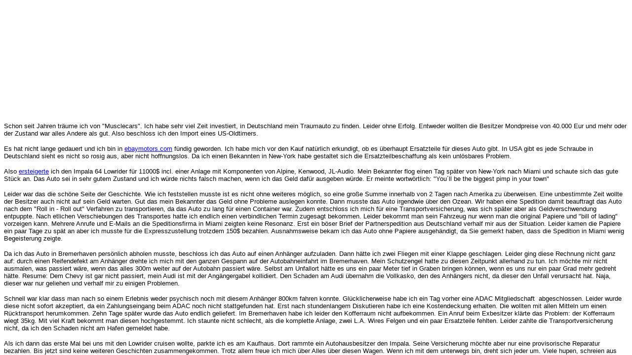

--- FILE ---
content_type: text/html
request_url: https://impala64.de/
body_size: 364
content:
<!DOCTYPE HTML PUBLIC "-//W3C//DTD HTML 4.01 Frameset//EN" "http://www.w3.org/TR/html4/frameset.dtd">
<html>
<head>
<title>Impala 64 Lowrider</title>
<meta http-equiv="Content-Type" content="text/html; charset=iso-8859-1">
</head>

<frameset rows="240,*" cols="*" framespacing="0" frameborder="NO" border="0">
  <frame src="menu.htm" name="topFrame" scrolling="NO" noresize >
  <frame src="home.htm" name="mainFrame">
</frameset>
<noframes><body>
</body></noframes>
</html>


--- FILE ---
content_type: text/html
request_url: https://impala64.de/menu.htm
body_size: 1139
content:
<!DOCTYPE html PUBLIC "-//W3C//DTD XHTML 1.0 Transitional//EN" "http://www.w3.org/TR/xhtml1/DTD/xhtml1-transitional.dtd">
<html xmlns="http://www.w3.org/1999/xhtml" xml:lang="de" lang="de">
<head>
<meta http-equiv="Content-Type" content="text/html; charset=iso-8859-1" />
<title>menu</title>
</head>
<body bgcolor="#ffffff">
<!--Im Film verwendete URLs-->
<!--Im Film verwendeter Text-->
<!--
<p align="left"><font face="Tahoma" size="14" color="#ffffff">POGEA PERFORMANCE INTERNATIONAL</font></p>
<p align="left"><font face="Tahoma" size="14" color="#ffffff">NAVIGATION WIRD GELADEN</font></p>
-->
<div align="center">
  <object classid="clsid:d27cdb6e-ae6d-11cf-96b8-444553540000" codebase="http://fpdownload.macromedia.com/pub/shockwave/cabs/flash/swflash.cab#version=5,0,0,0" width="800" height="230" id="menu" align="middle">
    <param name="allowScriptAccess" value="sameDomain" />
    <param name="movie" value="menu.swf" />
    <param name="quality" value="high" />
    <param name="bgcolor" value="#ffffff" />
    <embed src="menu.swf" quality="high" bgcolor="#ffffff" width="800" height="230" name="menu" align="middle" allowScriptAccess="sameDomain" type="application/x-shockwave-flash" pluginspage="http://www.macromedia.com/go/getflashplayer" />
  </object>
</div>
</body>
</html>


--- FILE ---
content_type: text/html
request_url: https://impala64.de/home.htm
body_size: 9778
content:
<html>
<head>
<meta http-equiv=Content-Type content="text/html; charset=windows-1252">
<title>Impala64</title>

<style type="text/css">
<!--
.style10 {font-family: Verdana, Arial, Helvetica, sans-serif; font-size: 10pt; }
.style11 {font-size: 10pt}
-->
</style>
</head>
<body bgcolor="#FFFFFF" class="Normal" style='text-justify-trim:punctuation' lang=DE> 
<div> 
  <p style='text-autospace:none; font-family: Verdana, Arial, Helvetica, sans-serif;'><span style='font-size:10.0pt;layout-grid-mode:line'>Schon seit Jahren träume ich  von &quot;Musclecars&quot;. Ich habe sehr viel Zeit investiert, in Deutschland mein Traumauto zu finden. Leider ohne Erfolg. Entweder wollten die Besitzer Mondpreise von 40.000 Eur und mehr oder der Zustand war alles Andere als gut. Also beschloss ich den Import eines US-Oldtimers. </span></p>
  <p style='text-autospace:none; font-family: Verdana, Arial, Helvetica, sans-serif;'><span style='font-size:10.0pt;layout-grid-mode:line'>Es hat nicht lange gedauert und ich bin in <a href="ebay.htm" target="_blank">ebaymotors.com</a> f&uuml;ndig geworden. Ich habe mich vor den Kauf natürlich erkundigt, ob es überhaupt Ersatzteile für dieses Auto gibt. In USA gibt es jede Schraube in Deutschland sieht es nicht so rosig aus, aber nicht hoffnungslos. Da ich einen Bekannten in New-York habe gestaltet sich die Ersatzteilbeschaffung als kein unlösbares Problem. </span></p> 
  <p style='text-autospace:none; font-family: Verdana, Arial, Helvetica, sans-serif;'><span style='font-size:10.0pt;layout-grid-mode:line'>Also <a href="ebay.htm">ersteigerte</a> ich den Impala 64 Lowrider für 11000$ incl. einer Anlage mit Komponenten von Alpine, Kenwood, JL-Audio. Mein Bekannter flog einen Tag später von New-York nach Miami und schaute sich das gute Stück an. Das Auto sei in sehr gutem Zustand und ich würde nichts falsch machen, wenn ich das Geld dafür ausgeben würde. Er meinte wortwörtlich: &quot;You´ll be the biggest pimp in your town&quot;</span></p> 
  <p style='text-autospace:none; font-family: Verdana, Arial, Helvetica, sans-serif;'><span style='font-size:10.0pt;layout-grid-mode:line'>Leider war das die schöne Seite der Geschichte. Wie ich feststellen musste ist es nicht ohne weiteres möglich, so eine gro&szlig;e Summe innerhalb von 2 Tagen nach Amerika zu überweisen. Eine unbestimmte Zeit wollte der Besitzer auch nicht auf sein Geld warten. Gut das mein Bekannter das Geld ohne Probleme auslegen konnte. Dann musste das Auto irgendwie über den Ozean. Wir haben eine Spedition damit beauftragt das Auto nach dem &quot;Roll in - Roll out&quot; Verfahren zu transportieren, da das Auto zu lang  für einen Container war. Zudem entschloss ich mich für eine Transportversicherung, was sich später aber als Geldverschwendung entpuppte. Nach etlichen Verschiebungen des Transportes hatte ich endlich einen verbindlichen Termin zugesagt bekommen. Leider bekommt man sein Fahrzeug nur wenn man die original Papiere und &quot;bill of lading&quot; vorzeigen kann. Mehrere Anrufe und E-Mails an die Speditionsfirma in Miami zeigten keine Resonanz. Erst ein böser Brief der Partnerspedition aus Deutschland verhalf mir aus der Situation. Leider kamen die Papiere ein paar Tage zu spät an aber ich musste für die Expresszustellung trotzdem 150$ bezahlen. Ausnahmsweise bekam ich das Auto ohne Papiere ausgehändigt, da Sie gemerkt haben, dass die Spedition in Miami wenig Begeisterung zeigte. </span></p> 
  <p style='text-autospace:none; font-family: Verdana, Arial, Helvetica, sans-serif;'><span style='font-size:10.0pt;layout-grid-mode:line'>Da ich das Auto in Bremerhaven persönlich abholen musste, beschloss ich das Auto auf einen Anhänger aufzuladen. Dann hätte ich zwei Fliegen mit einer Klappe geschlagen. Leider ging diese Rechnung nicht ganz auf: durch einen Reifendefekt am Anhänger drehte ich mich mit den ganzen Gespann auf der Autobahneinfahrt im Bremerhaven. Mein Schutzengel hatte zu diesen Zeitpunkt allerhand zu tun. Ich möchte mir nicht ausmalen, was passiert wäre, wenn das alles 300m weiter auf der Autobahn passiert wäre. Selbst am Unfallort hätte es uns ein paar Meter tief in Graben bringen können, wenn es uns nur ein paar Grad mehr gedreht hätte. Resume: Dem Chevy ist gar nicht passiert, mein Audi ist mit der Angängergabel kollidiert. Den Schaden am Audi übernahm die Vollkasko, den des Anhängers nicht, da dieser den Unfall verursacht hat. Naja, dieser war nur geliehen und verhalf mir zu einigen Problemen. </span></p> 
  <p style='text-autospace:none; font-family: Verdana, Arial, Helvetica, sans-serif;'><span style='font-size:10.0pt;layout-grid-mode:line'>Schnell war klar dass man nach so einem Erlebnis weder psychisch noch mit diesem Anhänger 800km fahren konnte. Glücklicherweise habe ich ein Tag vorher eine ADAC Mitgliedschaft&nbsp; abgeschlossen. Leider wurde diese nicht sofort akzeptiert, da ein Zahlungseingang beim ADAC noch nicht stattgefunden hat. Erst nach stundenlangem Diskutieren habe ich eine Kostendeckung erhalten. Die wollten mit allen Mitteln um einen Rücktransport herumkommen. Zehn Tage später wurde das Auto endlich geliefert. Im Bremerhaven habe ich leider den Kofferraum nicht aufbekommen. Ein Anruf beim Exbesitzer klärte das Problem: der Kofferraum wiegt 35kg. Mit viel Kraft bekommt man diesen hochgestemmt. Ich staunte nicht schlecht, als die komplette Anlage, zwei L.A. Wires Felgen und ein paar Ersatzteile fehlten. Leider zahlte die Transportversicherung nicht, da ich den Schaden nicht am Hafen gemeldet habe.</span></p> 
  <p align="left" style='text-autospace:none; font-family: Verdana, Arial, Helvetica, sans-serif;'><span style='font-size:10.0pt;layout-grid-mode:line'>Als ich dann das erste Mal bei uns mit den Lowrider cruisen wollte, parkte ich es am Kaufhaus. Dort rammte ein Autohausbesitzer den Impala. Seine Versicherung möchte aber nur eine provisorische Reparatur bezahlen. Bis jetzt sind keine weiteren Geschichten zusammengekommen. Trotz allem freue ich mich über Alles über diesen Wagen. Wenn ich mit dem unterwegs bin, dreht sich jeder um. Viele hupen, schreien aus dem Auto: &quot;Geile Karre&quot;, wollen Fotos mit dem Lowrider oder wollen es hüpfen / tanzen sehen. </span></p>
    <p align="left" style='text-autospace:none; font-family: Verdana, Arial, Helvetica, sans-serif;'><span style='font-size:10.0pt;layout-grid-mode:line'>
        Im Oktober 2005 startete ich
        eine sogenannte Frame-Off Restauration. Dabei wird alles komplett zerlegt und restauriert.
        In meinem Blog kann man den kompletten restaurationsverlauf mitverfolgen: <a href="http://www.impala64.de/blog/?m=200510&amp;paged=4" target=_blank>BLOG</a></p>
        
        <p align="left" style='text-autospace:none; font-family: Verdana, Arial, Helvetica, sans-serif;'><span style='font-size:10.0pt;layout-grid-mode:line'>Dort kann man auch viele schöne Videos anschauen: <a href="http://www.impala64.de/blog/?cat=2" target=_blank>Videos</a></p>
</div>
    <span style="font-size: 10pt; layout-grid-mode: line">
        <div>
            <p align="left" style='text-autospace:none; font-family: Verdana, Arial, Helvetica, sans-serif;'>
            </p>
        </div>
    </span><span style="font-size: 10pt; layout-grid-mode: line">
        <div>
            <p align="left" style='text-autospace:none; font-family: Verdana, Arial, Helvetica, sans-serif;'>
            </p>
    <p>
        <span style="font-size: 10pt; layout-grid-mode: line"></span>&nbsp;</p>
  <table border="0">
    <tr>
      <td><span class="style10">Hersteller</span></td>
      <td><span class="style10">Chevrolet</span></td>
    </tr>
    <tr>
      <td><span class="style10">Bezeichnung</span></td>
      <td><span class="style10">Impala</span></td>
    </tr>
    <tr>
      <td><span class="style10">Baujahr</span></td>
      <td><span class="style10">1964</span></td>
    </tr>
    <tr>
      <td><span class="style10">Bauart</span></td>
      <td><span class="style10">Sport Coup&eacute; </span></td>
    </tr>
    <tr>
      <td><span class="style10">Leistung</span></td>
      <td><span class="style10">425 PS </span></td>
    </tr>
    <tr>
      <td><span class="style10">Hubraum</span></td>
      <td><span class="style10">6700 ccm </span></td>
    </tr>
    <tr>
      <td><span class="style10">Zylinder</span></td>
      <td><span class="style10">V8</span></td>
    </tr>
    <tr>
      <td valign="top"><span class="style11"></span></td>
      <td><span class="style11"></span></td>
    </tr>
    <tr>
      <td valign="top"><span class="style10">Felgen</span></td>
      <td><span class="style10">13&quot; L.A. Wire verchromte Speichenfelgen mit Zentralverschluss. Wei&szlig;wandreifen </span></td>
    </tr>
    <tr>
      <td valign="top"><span class="style11"></span></td>
      <td><span class="style11"></span></td>
    </tr>
    <tr>
      <td valign="top"><span class="style10">Lowrider</span></td>
      <td><span class="style10">2 Pumpen System installiert von Red's Hydraulics Miami<br>
        8 Batterien <br>
        Teleskop Antriebswelle (Fahrt in jeder Lage m&ouml;glich) <br>
        Fernbedinung mit 10 Schalter  </span></td>
    </tr>
    <tr>
      <td valign="top"><span class="style11"></span></td>
      <td><span class="style11"></span></td>
    </tr>
    <tr>
      <td valign="top"><span class="style10">Audio</span></td>
      <td><p class="style10">2 x Alpine 16er Lautsprecher<br>
        2 x Alpine Ovale 16 x 23 er Lautsprecher<br>
        1 x Alpine Monoblock<br>
        1 x Alpine 
      4 Kanalendstufe<br>
      2 x 30er JBL GT 4 Serie<br>
      Kenwood CD-Tuner
      <br>
      </p>        </td>
    </tr>
  </table>
  <p align="left" style='text-autospace:none; font-family: Verdana, Arial, Helvetica, sans-serif;'><span style='font-size:10.0pt;layout-grid-mode:line'><br>
  </span></p>
  <div align="center"><img src="pics/home.jpg" width="640" height="480"> 
  </div>
</div> 
    </span>
</body>
</html>
